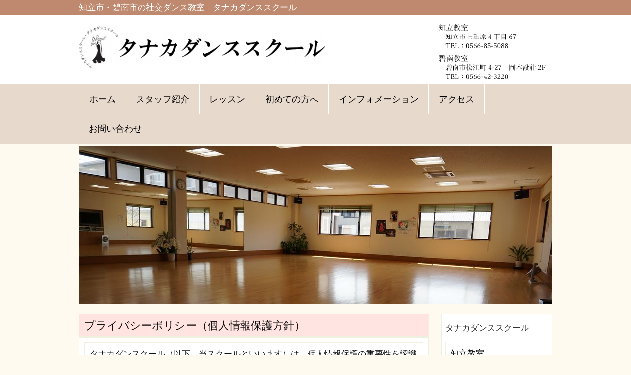

--- FILE ---
content_type: text/html; charset=UTF-8
request_url: http://tanaka-dance.org/policy
body_size: 3720
content:
<!DOCTYPE html>
<html dir="ltr" lang="ja">
<head>
<!-- Global site tag (gtag.js) - Google Analytics -->
<script async src="https://www.googletagmanager.com/gtag/js?id=UA-120896866-1"></script>
<script>
  window.dataLayer = window.dataLayer || [];
  function gtag(){dataLayer.push(arguments);}
  gtag('js', new Date());

  gtag('config', 'UA-120896866-1');
</script>

<meta name="viewport" content="width=device-width, user-scalable=yes, initial-scale=1.0 minimum-scale=1.0">

<title>プライバシーポリシー｜知立市・碧南市の社交ダンス教室｜タナカダンススクール</title>

<meta http-equiv="content-type" content="text/html; charset=UTF-8"/>
<meta name="description" content="知立市・碧南市の社交ダンス教室、タナカダンススクールのプライバシーポリシー（個人情報保護方針）です。"/>
<meta name="generator" content="concrete5 - 8.3.2"/>
<link rel="canonical" href="http://tanaka-dance.org/policy">
<script type="text/javascript">
    var CCM_DISPATCHER_FILENAME = "/index.php";
    var CCM_CID = 180;
    var CCM_EDIT_MODE = false;
    var CCM_ARRANGE_MODE = false;
    var CCM_IMAGE_PATH = "/concrete/images";
    var CCM_TOOLS_PATH = "/index.php/tools/required";
    var CCM_APPLICATION_URL = "http://tanaka-dance.org";
    var CCM_REL = "";
    var CCM_ACTIVE_LOCALE = "ja_JP";
</script>

<script type="text/javascript" src="/concrete/js/jquery.js"></script>
<link href="/application/files/cache/css/219a0737389fa5c099068039659ccc1146496bbb.css" rel="stylesheet" type="text/css" media="all" data-source="/packages/integre_pkg/blocks/side_widget/css/basic_post.css">
<link href="/application/files/cache/css/tanakadance/style.css?ts=1675929918" rel="stylesheet" type="text/css" media="all"><link href="/application/files/cache/css/tanakadance/style_ow.css?ts=1675929918" rel="stylesheet" type="text/css" media="all"></head>
<body>
<div class="ccm-page page-type-page page-template-full">

  <header id="header" role="banner">
  	<div class="bg">
  		<div class="inner">
        <h1>
          

    知立市・碧南市の社交ダンス教室｜タナカダンススクール
        </h1>
  		</div>
  	</div>
  	<div class="inner">
      <h2 class="headerInfo">
        

    <a href="http://www.tanaka-dance.org/" ><img src="http://www.tanaka-dance.org/application/files/cache/thumbnails/b28c19a0c5e5f757eab49faa3ad81623.png" alt="タナカダンススクール" width="500" height="89" class="ccm-image-block img-responsive bID-754"></a>
      </h2>
      <div id="headerInfo">
        

    <img src="/application/files/1515/2888/5054/tel.png" alt="【知立教室】知立市上重原4丁目67　TEL：0566-85-5088　【碧南教室】碧南市松江町4-2 岡本設計2F　TEL：0566-42-3220" width="380" height="182" class="ccm-image-block img-responsive bID-398">
      </div>
  	</div>
  </header>

<nav id="mainNav">
	<div class="inner">
		<a class="menu" id="menu"><span>MENU</span></a>
		<div class="panel">
      

    <ul class="nav"><li class=""><a href="http://tanaka-dance.org/" target="_self" class="">ホーム</a></li><li class=""><a href="http://tanaka-dance.org/staff" target="_self" class="">スタッフ紹介</a></li><li class=""><a href="http://tanaka-dance.org/lesson" target="_self" class="">レッスン</a></li><li class=""><a href="http://tanaka-dance.org/beginner" target="_self" class="">初めての方へ</a></li><li class=""><a href="http://tanaka-dance.org/infomation" target="_self" class="">インフォメーション</a><ul><li class=""><a href="http://tanaka-dance.org/infomation/info-circle" target="_self" class="">グループレッスン</a></li><li class=""><a href="http://tanaka-dance.org/infomation/info-competition" target="_self" class="">競技会情報</a></li><li class=""><a href="http://tanaka-dance.org/infomation/info-ivent" target="_self" class="">イベント情報</a></li><li class=""><a href="http://tanaka-dance.org/infomation/gallery" target="_self" class="">フォトギャラリー</a></li><li class=""><a href="http://tanaka-dance.org/infomation/189" target="_self" class="">フロアーレンタル</a></li><li class=""><a href="http://tanaka-dance.org/infomation/cognidance" target="_self" class="">コグニダンス</a></li></ul></li><li class=""><a href="http://tanaka-dance.org/access" target="_self" class="">アクセス</a></li><li class=""><a href="http://tanaka-dance.org/contact" target="_self" class="">お問い合わせ</a></li></ul>
		</div>
	</div>
</nav>

<div id="mainImg">
	

    <img src="/application/files/1415/2516/1859/policy.jpg" alt="プライバシーポリシー" width="960" height="320" class="ccm-image-block img-responsive bID-38">
</div>

<div id="wrapper">
	<div id="content">
		<section>

			<article class="content">
				<header>
					<h2 class="title first"><span>
						

    プライバシーポリシー（個人情報保護方針）
					</span></h2>
				</header>
				<div class="post">
					

    <div class="post">
<p>タナカダンスクール（以下、当スクールといいます）は、個人情報保護の重要性を認識するとともに、個人情報を適切に取り扱うことが当社の社会的責任、責務であると考えております。そこで、以下のとおり個人情報保護方針を制定し、周知徹底するとともに確実に履行します。</p>

<p>１．個人情報の取得<br />
当スクールは、個人情報を適正かつ公正な手段によって取得するものとします。</p>

<p>２．個人情報の利用<br />
当スクールは、個人情報を取得の際にご本人に示した利用目的の範囲内で業務の遂行上必要な限りにおいて、利用するものとします。</p>

<p>３．個人情報の第三者への提供<br />
当スクールは、個人情報を下記の場合を除いては、第三者に提供しないものとします。<br />
・ご本人の同意がある場合<br />
・法的な命令等により個人情報の開示が求められた場合</p>

<p>４．個人情報の管理<br />
当スクールは、個人情報の紛失、破壊、改竄及び漏洩等を防止するため、適切なセキュリティー対策を講じます。また、保有する個人情報については、その正確性を保ち、安全に管理し、外部に持ち出し、または送信することにより、漏洩いたしません。</p>

<p>５．個人情報の開示・訂正・利用停止・消去等<br />
当スクールは、ご本人から登録されている自己の個人情報について、開示・訂正・利用停止・消去の請求があった場合は、速やかに対応するものとします。</p>

<p>６．個人情報保護の継続改善<br />
当スクールは、各スタッフに対し、個人情報の保護ならびに適切な取扱いについて周知徹底し、個人情報保護の徹底・推進を図るものとします。</p>

<p>７．お問い合わせ窓口について<br />
当スクールの個人情報の取扱いに関するお問い合わせ・苦情および情報開示等の請求がございましたら、下記までご連絡ください。</p>

<p>タナカダンススクール<br />
〒472-0058<br />
愛知県知立市上重原4丁目67<br />
TEL：0566-85-5088</p>
</div>

				</div>
			</article>

						
						
						
						

						
						
						
						
						
		</section>
	</div><!-- / content -->
	
<aside id="sidebar">
	

    
<div class="sideWidgetArea">
	<section class="widget">
		<h3 class="">タナカダンススクール</h3>
		<div class="post"><p>知立教室<br />
&nbsp;〒472-0058<br />
&nbsp;知立市上重原4丁目67<br />
&nbsp;TEL：0566-85-5088<br />
&nbsp;FAX：0566-85-5077</p>

<p><img alt="gaikan.jpg" src="http://tanaka-dance.org/download_file/view_inline/22" style="margin: 5px;" /></p>

<p>碧南教室<br />
&nbsp;〒447-0868<br />
&nbsp;碧南市松江町4-27<br />
&nbsp;岡本設計2F<br />
&nbsp;TEL：0566-42-3220</p>

<p><a href="https://www.instagram.com/tanakadance_chiryu?igsh=MWVkOHY2anIybm95eA==" target="_blank"><img src="http://www.tanaka-dance.org/application/files/4617/1375/9047/Instagram_logo-1024x266.png" /></a></p>
</div>
	</section>
</div>

</aside>
</div>
<!-- / wrapper -->


<footer id="footer">
	<div class="inner">
							

    <ul>
<li><a href="/">ホーム</a></li>
<li><a href="/lesson">レッスン</a></li>
<li><a href="/beginner">初めての方へ</a></li>
<li><a href="/infomation/info-circle">グループレッスン</a></li>
<li><a href="/infomation/info-competition">競技会情報</a></li>
<li><a href="/infomation/info-ivent">イベント情報</a></li>
<li><a href="/infomation/gallery">フォトギャラリー</a></li>
<li><a href="/access">アクセス</a></li>
<li><a href="/policy">プライバシーポリシー</a></li>
<li><a href="/contact">お問い合わせ</a></li>
</ul>
			</div>
</footer>

<div id="copyright">
	

    Copyright &copy; タナカダンススクール All rights Reserved.
</div>

<script type="text/javascript" src="/application/files/cache/js/f55af7ff863dac7a6d06e86c9ccad710a469073b.js" data-source="/concrete/blocks/image/view.js"></script>

<script src="/application/themes/tanakadance/js/script.js"></script>
</div>

	</body>
	</html>


--- FILE ---
content_type: text/css
request_url: http://tanaka-dance.org/application/files/cache/css/219a0737389fa5c099068039659ccc1146496bbb.css
body_size: 240
content:
@charset "utf-8";.basicPostArea .basicPost:after{clear:both;content:"";display:table;margin-bottom:32px}.basicPostArea .imgBlock img{width:100%}.basicPostArea h3.type1{border-bottom:1px solid #DDDDDD;font-size:24px;line-height:24px}.basicPostArea .flR{float:right}.basicPostArea .flL{float:left}.basicPostArea .blockWidth70{width:69%}.basicPostArea .blockWidth50{width:49%}.basicPostArea .blockWidth30{width:29%}



--- FILE ---
content_type: text/css
request_url: http://tanaka-dance.org/application/files/cache/css/tanakadance/style.css?ts=1675929918
body_size: 4312
content:
@charset "utf-8";html,body,div,span,applet,object,iframe,h1,h2,h3,h4,h5,h6,p,blockquote,pre,a,abbr,acronym,address,big,cite,code,del,dfn,em,font,ins,kbd,q,s,samp,small,strike,strong,sub,sup,tt,var,dl,dt,dd,ol,ul,li,fieldset,form,label,legend,table,caption,tbody,tfoot,thead,tr,th,td{border:0;font-family:inherit;font-size:100%;font-style:inherit;font-weight:inherit;margin:0;outline:0;padding:0;vertical-align:baseline}:focus{outline:0}ol,ul{list-style:none}table{border-collapse:separate;border-spacing:0}caption,th,td{font-weight:normal;text-align:left}blockquote:before,blockquote:after,q:before,q:after{content:""}blockquote,q{quotes:"" ""}a img{border:0}article,aside,details,figcaption,figure,footer,header,hgroup,menu,nav,section{display:block}body{font-family:"游明朝","Yu Mincho","YuMincho","Hiragino Mincho ProN","HGS明朝E","游ゴシック","游ゴシック体","Yu Gothic",YuGothic,"ヒラギノ角ゴ ProN","Hiragino Kaku Gothic ProN","メイリオ",Meiryo,"ＭＳ Ｐゴシック","MS PGothic",sans-serif;font-size:105%;font-weight:normal;line-height:1.5;color:#111111;background:#fffaf0}div.ccm-page a{margin:0;padding:0;text-decoration:none;outline:0;vertical-align:baseline;background:transparent;font-size:100%;color:#777}div.ccm-page a:hover,div.ccm-page a:active{-webkit-transition:opacity 1s;-moz-transition:opacity 1s;-o-transition:opacity 1s;outline:none;color:#999}div.ccm-page nav .panel:after,div.ccm-page #mainNav:after,div.ccm-page .newsTitle:after,div.ccm-page .bg:after,div.ccm-page .post:after{content:"";display:table;clear:both}div.ccm-page nav .panel,div.ccm-page #mainNav,div.ccm-page .newsTitle,div.ccm-page .bg,div.ccm-page .post{zoom:1}div.ccm-page input[type="text"],div.ccm-page input[type="email"],div.ccm-page textarea{vertical-align:middle;max-width:90%;line-height:30px;height:30px;padding:1px 5px;border:1px solid #d4d4d7;border-radius:3px;-webkit-border-radius:3px;-moz-border-radius:3px;font-size:100%;color:#555;background:#fcfcfc}div.ccm-page textarea{height:auto;line-height:1.5}div.ccm-page input[type="submit"],div.ccm-page input[type="reset"],div.ccm-page input[type="button"]{padding:3px 10px;color:#666;background:#e7d9cc;border:0;border-radius:3px;-webkit-border-radius:3px;-moz-border-radius:3px;line-height:1.5;font-size:100%}div.ccm-page input[type="submit"]:hover,div.ccm-page input[type="reset"]:hover,div.ccm-page input[type="button"]:hover{cursor:pointer;color:#fff;background:#bf896f}div.ccm-page *:first-child+html input[type="submit"]{padding:3px}div.ccm-page #wrapper,div.ccm-page .inner{margin:0 auto;width:960px}div.ccm-page #header{overflow:hidden;background:#fff}div.ccm-page #content{float:left;width:710px;padding:20px 0}div.ccm-page #sidebar{float:right;width:225px;padding:20px 0}div.ccm-page #footer{clear:both;padding-top:20px;border-bottom:1px solid #fff;background:#e7d9cc}div.ccm-page #header .bg{background:#bf896f}div.ccm-page #header h1{color:#fff}div.ccm-page #header h1,div.ccm-page #header p{float:left;padding:3px 0;font-size:100%;font-weight:normal}div.ccm-page #header p{float:right}div.ccm-page #header h2{clear:both;float:left;padding:20px 0;color:#e7d9cc;font-size:160%;font-weight:bold}div.ccm-page #headerInfo{float:right;text-align:left;padding-top:16px;width:240px}div.ccm-page #header ul{padding-top:40px;float:right}div.ccm-page #header ul li{display:inline;margin-left:10px;font-size:90%}div.ccm-page #header ul li a{padding-left:10px;color:#000;background:url(/application/themes/tanakadance/images/base/arrowSub.png) no-repeat 0 50%}div.ccm-page #header ul li a:hover{background-position:3px 50%}div.ccm-page #mainImg{clear:both;margin-top:5px;line-height:0;text-align:center;z-index:0;position:relative}div.ccm-page .post{margin:0 0 20px 0;padding:10px;border:1px solid #f0f0e1;background:#fff}div.ccm-page h2.title{clear:both;margin:30px 0 0;padding:7px 10px;font-size:130%;border:1px solid #f0f0e1;border-bottom:0;background:#fff url(/application/themes/tanakadance/images/base/border.png) repeat-x 0 100%}div.ccm-page h2.first{margin-top:0}div.ccm-page .dateLabel{margin:0 0 10px;text-align:right;font:italic 1em "Palatino Linotype","Book Antiqua",Palatino,serif}div.ccm-page .post p{padding-bottom:15px}div.ccm-page .post ul{margin:0 0 10px 10px}div.ccm-page .post ul li{margin-bottom:5px;padding-left:15px;background:url(/application/themes/tanakadance/images/base/bullet.png) no-repeat 0 8px}div.ccm-page .post ol{margin:0 0 10px 30px}div.ccm-page .post ol li{list-style:decimal}div.ccm-page .post h1{margin:20px 0;padding:5px 0;font-size:150%;color:#000;border-bottom:3px solid #000}div.ccm-page .post h2{margin:10px 0;padding-bottom:2px;font-size:130%;font-weight:normal;color:#333;border-bottom:2px solid #515151}div.ccm-page .post h3{margin:10px 0;font-size:120%;font-weight:normal;color:#777;border-bottom:1px solid #515151}div.ccm-page .post blockquote{clear:both;padding:10px 0 10px 15px;margin:10px 0 25px 30px;border-left:5px solid #ccc}div.ccm-page .post blockquote p{padding:5px 0}div.ccm-page .post table{border:1px #e7d9cc solid;border-collapse:collapse;border-spacing:0;margin:10px 0 20px}div.ccm-page .post table th{padding:7px 10px 7px 5px;border:#e7d9cc solid;border-width:0 0 1px 1px;font-weight:bold;background:#e7d9cc}div.ccm-page .post table td{padding:7px 5px;border:1px #e7d9cc solid;border-width:0 0 1px 1px;background:#fff}div.ccm-page .post dt{font-weight:bold}div.ccm-page .post dd{padding-bottom:10px}div.ccm-page .post img{max-width:100%;height:auto}div.ccm-page img.aligncenter{display:block;margin:5px auto}div.ccm-page img.alignright,div.ccm-page img.alignleft{padding:4px;margin:0 0 2px 7px;display:inline}div.ccm-page img.alignleft{margin:0 7px 2px 0}div.ccm-page .alignright{float:right}div.ccm-page .alignleft{float:left}div.ccm-page .widget,div.ccm-page .widgetInfo{margin:0 0 20px;padding:10px 7px;border:1px solid #f0f0e1;background:#fff}div.ccm-page #banners img{max-width:225px;height:auto;padding-bottom:10px}div.ccm-page .widget h3{clear:both;margin:0 0 10px;padding:5px 0;font-size:100%;font-weight:normal;color:#333;border-bottom:1px solid #ccc}div.ccm-page .widget a{display:block;padding:3px 0 3px 13px;text-decoration:underline;background:url(/application/themes/tanakadance/images/base/arrow.png) no-repeat 0 50%}div.ccm-page .widget a:hover{text-decoration:none;background-position:3px 50%}div.ccm-page #searchform input[type="text"]{line-height:1.7;height:24px;width:100px;vertical-align:bottom}div.ccm-page .newsTitle{clear:both;margin:0 0 20px;padding:5px 0;font-size:100%;color:#333;border-bottom:1px solid #ccc}div.ccm-page .newsTitle h3{float:left;font-weight:normal}div.ccm-page .newsTitle p{float:right;padding:0 0 0 10px;font-size:.8em;background:url(/application/themes/tanakadance/images/base/arrow.png) no-repeat 0 50%}div.ccm-page .news p{clear:both;padding-bottom:2px;border-bottom:1px solid #ccc}div.ccm-page .news p:last-child{border:0}div.ccm-page .news p a{display:block;padding:5px 0;color:#333;font-style:italic;font:italic 110% "Palatino Linotype","Book Antiqua",Palatino,serif}div.ccm-page .news a span{color:#515151;font:normal 90% Arial,'ヒラギノ角ゴ Pro W3','Hiragino Kaku Gothic Pro','ＭＳ Ｐゴシック',sans-serif}div.ccm-page .news span{padding-left:10px}div.ccm-page .news a:hover span{color:#777}div.ccm-page #footer ul{padding-bottom:10px}div.ccm-page #footer li{display:inline-block;vertical-align:text-top;text-align:left;padding:5px 0;margin-right:60px;background:url(/application/themes/tanakadance/images/base/arrow.png) no-repeat 0 10px}div.ccm-page #footer li a{display:block;padding:0 0 0 12px;overflow:hidden;color:#666}div.ccm-page #footer li a:hover{color:#515140;text-decoration:underline}div.ccm-page #footer li li{display:block;padding:0;margin:0 0 0 10px;background-position:0 5px}div.ccm-page *:first-child+html #footer li{display:inline}div.ccm-page *:first-child+html #footer ul ul,div.ccm-page *:first-child+html #footer li li a,div.ccm-page *:first-child+html #footer li li{display:none}div.ccm-page #copyright{clear:both;padding:10px;text-align:center;font-size:100%;zoom:1;color:#fff;background:#bf896f}div.ccm-page .pagenav{clear:both;width:100%;height:30px;margin:5px 0 20px}div.ccm-page .prev{float:left}div.ccm-page .next{float:right}div.ccm-page #pageLinks{clear:both;text-align:center}div.ccm-page .thumbWrap{width:735px;margin:20px -25px 20px 0}div.ccm-page .thumbWrap li{float:left;width:220px;margin:0 25px 0 0;padding:2px 0 40px;background:none}div.ccm-page ul.thumb h3{margin-top:10px;padding:1px;font-weight:normal;font-size:100%;text-align:center;background:#fff;border:1px solid #ccc}div.ccm-page ul.thumb h3 span{display:block;padding:2px 3px;background:#e7d9cc}div.ccm-page ul.thumb h3 a{color:#666}div.ccm-page ul.thumb h3:hover span{color:#fff;background:#bf896f}@media only screen and (min-width:960px){div.ccm-page nav div.panel{display:block !important;float:left}div.ccm-page a#menu{display:none}div.ccm-page #mainNav{clear:both;position:relative;z-index:200;background:#e7d9cc}div.ccm-page #mainNav li{float:left;position:relative;border-right:1px solid #fff}div.ccm-page #mainNav li:first-child{border-left:1px solid #fff}div.ccm-page #mainNav li a{display:block;text-align:center;_float:left;font-size:105%;color:#000000;height:30px;line-height:30px;padding:15px 20px}div.ccm-page #mainNav li a span,div.ccm-page #mainNav li a strong{display:block;font-size:110%;line-height:1.4}div.ccm-page #mainNav li a span{font-size:110%;color:#666}div.ccm-page #mainNav li.current-menu-item a,div.ccm-page #mainNav li a:hover,div.ccm-page #mainNav li a:active,div.ccm-page #mainNav li.current-menu-parent a{color:#fff;background:#bf896f}div.ccm-page #mainNav ul ul{width:160px}div.ccm-page #mainNav li ul{display:none}div.ccm-page #mainNav li:hover ul{display:block;position:absolute;top:55px;left:0px;z-index:500}div.ccm-page #mainNav li li{padding:0 0 0 0;margin:0;float:none;height:40px;line-height:40px;width:160px;background:#6d5c41;border:0}div.ccm-page #mainNav li li:first-child{border-left:0}div.ccm-page #mainNav li li a{width:155px;height:40px;padding:0 0 0 5px;line-height:40px;font-size:95%;text-align:left;background:#e7d9cc}div.ccm-page #mainNav li li a span{padding:0 10px}div.ccm-page #mainNav li li a:hover,div.ccm-page #mainNav li li.current-menu-item a{color:#fff;background:#bf896f}div.ccm-page #mainNav li:hover ul li:last-child{border:0}}@media only screen and (max-width:959px){div.ccm-page #mainNav{clear:both;width:100%;margin:0 auto;background:#e7d9cc}div.ccm-page #mainNav a.menu{width:100%;display:block;height:37px;line-height:37px;font-weight:bold;text-align:left;background:url(/application/themes/tanakadance/images/base/menuOpen.png) no-repeat 5px 8px}div.ccm-page #mainNav a#menu span{padding-left:35px}div.ccm-page #mainNav a.menuOpen{background:url(/application/themes/tanakadance/images/base/menuOpen.png) no-repeat 5px -34px}div.ccm-page #mainNav a#menu:hover{cursor:pointer}div.ccm-page nav .panel{display:none;width:100%;position:relative;right:0;top:0;z-index:1}div.ccm-page #mainNav ul{margin:0;padding:0}div.ccm-page #mainNav li{float:none;clear:both;width:100%;height:auto;line-height:1.2}div.ccm-page #mainNav li:first-child{border-top:1px solid #d5d5d5}div.ccm-page #mainNav li li:first-child{border-top:0}div.ccm-page #mainNav li a,div.ccm-page #mainNav li.current-menu-item li a{display:block;padding:15px 10px;text-align:left;border-bottom:1px dashed #ccc;color:#767460;background:#e7d9cc}div.ccm-page #mainNav li:last-child a{border:0}div.ccm-page #mainNav li li:last-child a{border:0}div.ccm-page #mainNav li li:last-child a{border-bottom:1px dashed #ccc}div.ccm-page #mainNav li.current-menu-item a,div.ccm-page #mainNav li a:hover,div.ccm-page #mainNav li.current-menu-item a,div.ccm-page #mainNav li a:active,div.ccm-page #mainNav li li.current-menu-item a,div.ccm-page #mainNav li.current-menu-item li a:hover,div.ccm-page #mainNav li.current-menu-item li a:active{color:#fff;background:#6d5c41}div.ccm-page #mainNav li li{float:left;border:0}div.ccm-page #mainNav li li a,div.ccm-page #mainNav li.current-menu-item li a,div.ccm-page #mainNav li li.current-menu-item a{padding-left:40px;background:#e7d9cc url(/application/themes/tanakadance/images/base/sub1.png) no-repeat 20px 20px}div.ccm-page #mainNav li li.current-menu-item a,div.ccm-page #mainNav li li a:hover,div.ccm-page #mainNav li.current-menu-item li a:hover{background:#6d5c41 url(/application/themes/tanakadance/images/base/sub1.png) no-repeat 20px -62px}div.ccm-page #mainNav li li:last-child a{background:#e7d9cc url(/application/themes/tanakadance/images/base/subLast.png) no-repeat 20px 20px}div.ccm-page #mainNav li li:last-child.current-menu-item a,div.ccm-page #mainNav li li:last-child a:hover,div.ccm-page #mainNav li.current-menu-item li:last-child a:hover{background:#6d5c41 url(/application/themes/tanakadance/images/base/subLast.png) no-repeat 20px -65px}div.ccm-page nav div.panel{float:none}div.ccm-page #mainImg{margin-bottom:20px}}@media only screen and (max-width:959px){div.ccm-page #wrapper,div.ccm-page #header,div.ccm-page .inner{width:100%}div.ccm-page #header h1,div.ccm-page #header p{padding:5px 10px}div.ccm-page #header h2{padding:10px}div.ccm-page #header ul{padding:20px 10px}div.ccm-page #mainNav ul,div.ccm-page .thumbWrap{margin:0 auto}div.ccm-page #mainNav ul ul{padding:0}div.ccm-page nav div.panel{float:none}div.ccm-page #mainImg img{width:100%;height:auto}div.ccm-page #content,div.ccm-page #sidebar{clear:both;width:95%;float:none;margin:0 auto;padding:10px 0}div.ccm-page #banners{width:100%;margin:0 auto;text-align:center}div.ccm-page #banners p{display:inline;margin:0 10px}div.ccm-page #banners p img{width:100%;height:auto}div.ccm-page .widget_search{text-align:center}div.ccm-page #footer{margin:0;border:0;text-align:center}div.ccm-page #footer ul{text-align:center}div.ccm-page #footer li{margin-right:20px}div.ccm-page .thumbWrap{-webkit-box-sizing:border-box;-moz-box-sizing:border-box;-ms-box-sizing:border-box;box-sizing:border-box;width:100%;margin:0 auto;padding-top:20px;overflow:auto;border:1px solid #dadada}div.ccm-page .thumbWrap ul.thumb li{width:30%;float:left;margin:0 1% 0 2%}div.ccm-page .thumbWrap img{width:100%;height:auto}}@media only screen and (max-width:644px){div.ccm-page #header{text-align:center}div.ccm-page #header h1,div.ccm-page #header p,div.ccm-page #header h2,div.ccm-page #header ul{float:none}div.ccm-page #header h2{padding:10px 10px 0}div.ccm-page #header ul{padding:0 10px 10px}div.ccm-page #headerInfo{width:250px;margin:0 auto}div.ccm-page img.alignright,div.ccm-page img.alignleft{display:block;margin:5px auto}div.ccm-page .alignright,div.ccm-page .alignleft{float:none}div.ccm-page #footer ul{text-align:left;padding:15px}div.ccm-page #footer ul ul{padding:0}}div.ccm-page div.ccm-block-type-form table{width:80%;margin:auto}@media only screen and (max-width:644px){div.ccm-page div.ccm-block-type-form table{width:100%;margin:auto}}div.ccm-page div.ccm-block-type-form div.alert{width:80%;margin:auto;font-size:16px;margin-top:36px;margin-bottom:36px;padding:16px;border-radius:8px}div.ccm-page div.ccm-block-type-form .alert-danger{color:#a94442;background-color:#f2dede;border-color:#ebccd1}div.ccm-page div.ccm-block-type-form .alert-success{color:#3c763d;background-color:#dff0d8;border-color:#d6e9c6}div.ccm-page div.ccm-block-type-form .formTable input,div.ccm-page div.ccm-block-type-form .formTable textarea{width:90%;padding:6px}div.ccm-page div.ccm-block-type-form .formTable textarea{height:100px}div.ccm-page div.ccm-block-type-form .formHissu{color:#FF0000;font-size:12px;font-weight:bold;display:block}div.ccm-page div.ccm-block-type-form input[type="submit"]{display:block;width:120px;margin:36px auto;padding:8px;font-size:18px}div.ccm-page div.ccm-block-type-form .formTable th{font-weight:normal;width:30%}div.ccm-page div.form-group.captcha{margin:auto;text-align:center}

--- FILE ---
content_type: text/css
request_url: http://tanaka-dance.org/application/files/cache/css/tanakadance/style_ow.css?ts=1675929918
body_size: 360
content:
@charset "utf-8";div.ccm-page img{max-width:100%;height:auto}div.ccm-page a img:hover{opacity:.7}@media only screen and (max-width:959px){div.ccm-page table.formTable{width:100%}div.ccm-page table.formTable th{width:30%}div.ccm-page table.formTable input[type="text"],div.ccm-page table.formTable input[type="tel"],div.ccm-page table.formTable input[type="email"],div.ccm-page table.formTable textarea{width:100%}}@media only screen and (max-width:644px){div.ccm-page #headerInfo{float:none;text-align:center}}div.ccm-page h2.title{clear:both;padding:7px 10px;font-size:130%;border:1px solid #f0f0e1;border-bottom:0;background:#ffe4e1 url(/application/themes/tanakadance/images/base/border.png) repeat-x 0 100%}